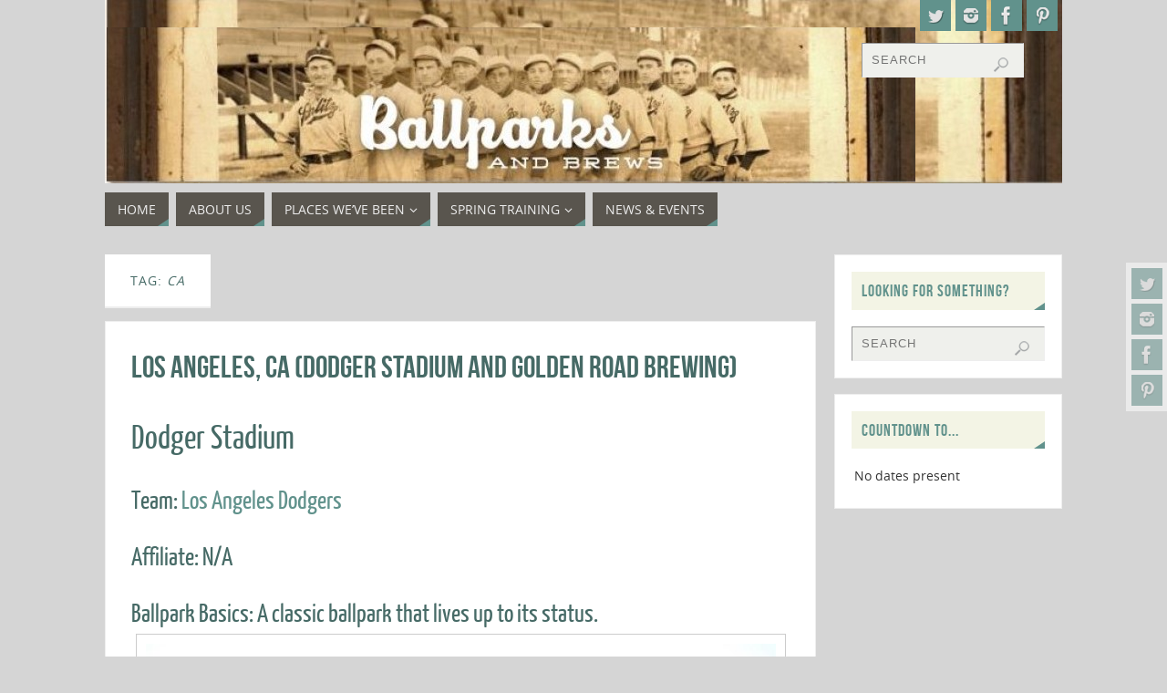

--- FILE ---
content_type: text/html; charset=UTF-8
request_url: https://ballparksandbrews.com/tag/ca/
body_size: 16806
content:
<!DOCTYPE html>
<html lang="en-US">
<head>
<meta name="viewport" content="width=device-width, user-scalable=yes, initial-scale=1.0, minimum-scale=1.0, maximum-scale=3.0">
<meta http-equiv="Content-Type" content="text/html; charset=UTF-8" />
<link rel="profile" href="http://gmpg.org/xfn/11" />
<link rel="pingback" href="https://ballparksandbrews.com/xmlrpc.php" />
<title>CA &#8211; Ballparks and Brews</title>
<meta name='robots' content='max-image-preview:large' />
<link rel='dns-prefetch' href='//secure.gravatar.com' />
<link rel='dns-prefetch' href='//www.googletagmanager.com' />
<link rel='dns-prefetch' href='//stats.wp.com' />
<link rel='dns-prefetch' href='//v0.wordpress.com' />
<link rel='dns-prefetch' href='//pagead2.googlesyndication.com' />
<link rel='preconnect' href='//c0.wp.com' />
<link rel="alternate" type="application/rss+xml" title="Ballparks and Brews &raquo; Feed" href="https://ballparksandbrews.com/feed/" />
<link rel="alternate" type="application/rss+xml" title="Ballparks and Brews &raquo; Comments Feed" href="https://ballparksandbrews.com/comments/feed/" />
<link rel="alternate" type="application/rss+xml" title="Ballparks and Brews &raquo; CA Tag Feed" href="https://ballparksandbrews.com/tag/ca/feed/" />
<style id='wp-img-auto-sizes-contain-inline-css' type='text/css'>
img:is([sizes=auto i],[sizes^="auto," i]){contain-intrinsic-size:3000px 1500px}
/*# sourceURL=wp-img-auto-sizes-contain-inline-css */
</style>
<style id='wp-emoji-styles-inline-css' type='text/css'>

	img.wp-smiley, img.emoji {
		display: inline !important;
		border: none !important;
		box-shadow: none !important;
		height: 1em !important;
		width: 1em !important;
		margin: 0 0.07em !important;
		vertical-align: -0.1em !important;
		background: none !important;
		padding: 0 !important;
	}
/*# sourceURL=wp-emoji-styles-inline-css */
</style>
<style id='wp-block-library-inline-css' type='text/css'>
:root{--wp-block-synced-color:#7a00df;--wp-block-synced-color--rgb:122,0,223;--wp-bound-block-color:var(--wp-block-synced-color);--wp-editor-canvas-background:#ddd;--wp-admin-theme-color:#007cba;--wp-admin-theme-color--rgb:0,124,186;--wp-admin-theme-color-darker-10:#006ba1;--wp-admin-theme-color-darker-10--rgb:0,107,160.5;--wp-admin-theme-color-darker-20:#005a87;--wp-admin-theme-color-darker-20--rgb:0,90,135;--wp-admin-border-width-focus:2px}@media (min-resolution:192dpi){:root{--wp-admin-border-width-focus:1.5px}}.wp-element-button{cursor:pointer}:root .has-very-light-gray-background-color{background-color:#eee}:root .has-very-dark-gray-background-color{background-color:#313131}:root .has-very-light-gray-color{color:#eee}:root .has-very-dark-gray-color{color:#313131}:root .has-vivid-green-cyan-to-vivid-cyan-blue-gradient-background{background:linear-gradient(135deg,#00d084,#0693e3)}:root .has-purple-crush-gradient-background{background:linear-gradient(135deg,#34e2e4,#4721fb 50%,#ab1dfe)}:root .has-hazy-dawn-gradient-background{background:linear-gradient(135deg,#faaca8,#dad0ec)}:root .has-subdued-olive-gradient-background{background:linear-gradient(135deg,#fafae1,#67a671)}:root .has-atomic-cream-gradient-background{background:linear-gradient(135deg,#fdd79a,#004a59)}:root .has-nightshade-gradient-background{background:linear-gradient(135deg,#330968,#31cdcf)}:root .has-midnight-gradient-background{background:linear-gradient(135deg,#020381,#2874fc)}:root{--wp--preset--font-size--normal:16px;--wp--preset--font-size--huge:42px}.has-regular-font-size{font-size:1em}.has-larger-font-size{font-size:2.625em}.has-normal-font-size{font-size:var(--wp--preset--font-size--normal)}.has-huge-font-size{font-size:var(--wp--preset--font-size--huge)}.has-text-align-center{text-align:center}.has-text-align-left{text-align:left}.has-text-align-right{text-align:right}.has-fit-text{white-space:nowrap!important}#end-resizable-editor-section{display:none}.aligncenter{clear:both}.items-justified-left{justify-content:flex-start}.items-justified-center{justify-content:center}.items-justified-right{justify-content:flex-end}.items-justified-space-between{justify-content:space-between}.screen-reader-text{border:0;clip-path:inset(50%);height:1px;margin:-1px;overflow:hidden;padding:0;position:absolute;width:1px;word-wrap:normal!important}.screen-reader-text:focus{background-color:#ddd;clip-path:none;color:#444;display:block;font-size:1em;height:auto;left:5px;line-height:normal;padding:15px 23px 14px;text-decoration:none;top:5px;width:auto;z-index:100000}html :where(.has-border-color){border-style:solid}html :where([style*=border-top-color]){border-top-style:solid}html :where([style*=border-right-color]){border-right-style:solid}html :where([style*=border-bottom-color]){border-bottom-style:solid}html :where([style*=border-left-color]){border-left-style:solid}html :where([style*=border-width]){border-style:solid}html :where([style*=border-top-width]){border-top-style:solid}html :where([style*=border-right-width]){border-right-style:solid}html :where([style*=border-bottom-width]){border-bottom-style:solid}html :where([style*=border-left-width]){border-left-style:solid}html :where(img[class*=wp-image-]){height:auto;max-width:100%}:where(figure){margin:0 0 1em}html :where(.is-position-sticky){--wp-admin--admin-bar--position-offset:var(--wp-admin--admin-bar--height,0px)}@media screen and (max-width:600px){html :where(.is-position-sticky){--wp-admin--admin-bar--position-offset:0px}}

/*# sourceURL=wp-block-library-inline-css */
</style><style id='global-styles-inline-css' type='text/css'>
:root{--wp--preset--aspect-ratio--square: 1;--wp--preset--aspect-ratio--4-3: 4/3;--wp--preset--aspect-ratio--3-4: 3/4;--wp--preset--aspect-ratio--3-2: 3/2;--wp--preset--aspect-ratio--2-3: 2/3;--wp--preset--aspect-ratio--16-9: 16/9;--wp--preset--aspect-ratio--9-16: 9/16;--wp--preset--color--black: #000000;--wp--preset--color--cyan-bluish-gray: #abb8c3;--wp--preset--color--white: #ffffff;--wp--preset--color--pale-pink: #f78da7;--wp--preset--color--vivid-red: #cf2e2e;--wp--preset--color--luminous-vivid-orange: #ff6900;--wp--preset--color--luminous-vivid-amber: #fcb900;--wp--preset--color--light-green-cyan: #7bdcb5;--wp--preset--color--vivid-green-cyan: #00d084;--wp--preset--color--pale-cyan-blue: #8ed1fc;--wp--preset--color--vivid-cyan-blue: #0693e3;--wp--preset--color--vivid-purple: #9b51e0;--wp--preset--gradient--vivid-cyan-blue-to-vivid-purple: linear-gradient(135deg,rgb(6,147,227) 0%,rgb(155,81,224) 100%);--wp--preset--gradient--light-green-cyan-to-vivid-green-cyan: linear-gradient(135deg,rgb(122,220,180) 0%,rgb(0,208,130) 100%);--wp--preset--gradient--luminous-vivid-amber-to-luminous-vivid-orange: linear-gradient(135deg,rgb(252,185,0) 0%,rgb(255,105,0) 100%);--wp--preset--gradient--luminous-vivid-orange-to-vivid-red: linear-gradient(135deg,rgb(255,105,0) 0%,rgb(207,46,46) 100%);--wp--preset--gradient--very-light-gray-to-cyan-bluish-gray: linear-gradient(135deg,rgb(238,238,238) 0%,rgb(169,184,195) 100%);--wp--preset--gradient--cool-to-warm-spectrum: linear-gradient(135deg,rgb(74,234,220) 0%,rgb(151,120,209) 20%,rgb(207,42,186) 40%,rgb(238,44,130) 60%,rgb(251,105,98) 80%,rgb(254,248,76) 100%);--wp--preset--gradient--blush-light-purple: linear-gradient(135deg,rgb(255,206,236) 0%,rgb(152,150,240) 100%);--wp--preset--gradient--blush-bordeaux: linear-gradient(135deg,rgb(254,205,165) 0%,rgb(254,45,45) 50%,rgb(107,0,62) 100%);--wp--preset--gradient--luminous-dusk: linear-gradient(135deg,rgb(255,203,112) 0%,rgb(199,81,192) 50%,rgb(65,88,208) 100%);--wp--preset--gradient--pale-ocean: linear-gradient(135deg,rgb(255,245,203) 0%,rgb(182,227,212) 50%,rgb(51,167,181) 100%);--wp--preset--gradient--electric-grass: linear-gradient(135deg,rgb(202,248,128) 0%,rgb(113,206,126) 100%);--wp--preset--gradient--midnight: linear-gradient(135deg,rgb(2,3,129) 0%,rgb(40,116,252) 100%);--wp--preset--font-size--small: 13px;--wp--preset--font-size--medium: 20px;--wp--preset--font-size--large: 36px;--wp--preset--font-size--x-large: 42px;--wp--preset--spacing--20: 0.44rem;--wp--preset--spacing--30: 0.67rem;--wp--preset--spacing--40: 1rem;--wp--preset--spacing--50: 1.5rem;--wp--preset--spacing--60: 2.25rem;--wp--preset--spacing--70: 3.38rem;--wp--preset--spacing--80: 5.06rem;--wp--preset--shadow--natural: 6px 6px 9px rgba(0, 0, 0, 0.2);--wp--preset--shadow--deep: 12px 12px 50px rgba(0, 0, 0, 0.4);--wp--preset--shadow--sharp: 6px 6px 0px rgba(0, 0, 0, 0.2);--wp--preset--shadow--outlined: 6px 6px 0px -3px rgb(255, 255, 255), 6px 6px rgb(0, 0, 0);--wp--preset--shadow--crisp: 6px 6px 0px rgb(0, 0, 0);}:where(.is-layout-flex){gap: 0.5em;}:where(.is-layout-grid){gap: 0.5em;}body .is-layout-flex{display: flex;}.is-layout-flex{flex-wrap: wrap;align-items: center;}.is-layout-flex > :is(*, div){margin: 0;}body .is-layout-grid{display: grid;}.is-layout-grid > :is(*, div){margin: 0;}:where(.wp-block-columns.is-layout-flex){gap: 2em;}:where(.wp-block-columns.is-layout-grid){gap: 2em;}:where(.wp-block-post-template.is-layout-flex){gap: 1.25em;}:where(.wp-block-post-template.is-layout-grid){gap: 1.25em;}.has-black-color{color: var(--wp--preset--color--black) !important;}.has-cyan-bluish-gray-color{color: var(--wp--preset--color--cyan-bluish-gray) !important;}.has-white-color{color: var(--wp--preset--color--white) !important;}.has-pale-pink-color{color: var(--wp--preset--color--pale-pink) !important;}.has-vivid-red-color{color: var(--wp--preset--color--vivid-red) !important;}.has-luminous-vivid-orange-color{color: var(--wp--preset--color--luminous-vivid-orange) !important;}.has-luminous-vivid-amber-color{color: var(--wp--preset--color--luminous-vivid-amber) !important;}.has-light-green-cyan-color{color: var(--wp--preset--color--light-green-cyan) !important;}.has-vivid-green-cyan-color{color: var(--wp--preset--color--vivid-green-cyan) !important;}.has-pale-cyan-blue-color{color: var(--wp--preset--color--pale-cyan-blue) !important;}.has-vivid-cyan-blue-color{color: var(--wp--preset--color--vivid-cyan-blue) !important;}.has-vivid-purple-color{color: var(--wp--preset--color--vivid-purple) !important;}.has-black-background-color{background-color: var(--wp--preset--color--black) !important;}.has-cyan-bluish-gray-background-color{background-color: var(--wp--preset--color--cyan-bluish-gray) !important;}.has-white-background-color{background-color: var(--wp--preset--color--white) !important;}.has-pale-pink-background-color{background-color: var(--wp--preset--color--pale-pink) !important;}.has-vivid-red-background-color{background-color: var(--wp--preset--color--vivid-red) !important;}.has-luminous-vivid-orange-background-color{background-color: var(--wp--preset--color--luminous-vivid-orange) !important;}.has-luminous-vivid-amber-background-color{background-color: var(--wp--preset--color--luminous-vivid-amber) !important;}.has-light-green-cyan-background-color{background-color: var(--wp--preset--color--light-green-cyan) !important;}.has-vivid-green-cyan-background-color{background-color: var(--wp--preset--color--vivid-green-cyan) !important;}.has-pale-cyan-blue-background-color{background-color: var(--wp--preset--color--pale-cyan-blue) !important;}.has-vivid-cyan-blue-background-color{background-color: var(--wp--preset--color--vivid-cyan-blue) !important;}.has-vivid-purple-background-color{background-color: var(--wp--preset--color--vivid-purple) !important;}.has-black-border-color{border-color: var(--wp--preset--color--black) !important;}.has-cyan-bluish-gray-border-color{border-color: var(--wp--preset--color--cyan-bluish-gray) !important;}.has-white-border-color{border-color: var(--wp--preset--color--white) !important;}.has-pale-pink-border-color{border-color: var(--wp--preset--color--pale-pink) !important;}.has-vivid-red-border-color{border-color: var(--wp--preset--color--vivid-red) !important;}.has-luminous-vivid-orange-border-color{border-color: var(--wp--preset--color--luminous-vivid-orange) !important;}.has-luminous-vivid-amber-border-color{border-color: var(--wp--preset--color--luminous-vivid-amber) !important;}.has-light-green-cyan-border-color{border-color: var(--wp--preset--color--light-green-cyan) !important;}.has-vivid-green-cyan-border-color{border-color: var(--wp--preset--color--vivid-green-cyan) !important;}.has-pale-cyan-blue-border-color{border-color: var(--wp--preset--color--pale-cyan-blue) !important;}.has-vivid-cyan-blue-border-color{border-color: var(--wp--preset--color--vivid-cyan-blue) !important;}.has-vivid-purple-border-color{border-color: var(--wp--preset--color--vivid-purple) !important;}.has-vivid-cyan-blue-to-vivid-purple-gradient-background{background: var(--wp--preset--gradient--vivid-cyan-blue-to-vivid-purple) !important;}.has-light-green-cyan-to-vivid-green-cyan-gradient-background{background: var(--wp--preset--gradient--light-green-cyan-to-vivid-green-cyan) !important;}.has-luminous-vivid-amber-to-luminous-vivid-orange-gradient-background{background: var(--wp--preset--gradient--luminous-vivid-amber-to-luminous-vivid-orange) !important;}.has-luminous-vivid-orange-to-vivid-red-gradient-background{background: var(--wp--preset--gradient--luminous-vivid-orange-to-vivid-red) !important;}.has-very-light-gray-to-cyan-bluish-gray-gradient-background{background: var(--wp--preset--gradient--very-light-gray-to-cyan-bluish-gray) !important;}.has-cool-to-warm-spectrum-gradient-background{background: var(--wp--preset--gradient--cool-to-warm-spectrum) !important;}.has-blush-light-purple-gradient-background{background: var(--wp--preset--gradient--blush-light-purple) !important;}.has-blush-bordeaux-gradient-background{background: var(--wp--preset--gradient--blush-bordeaux) !important;}.has-luminous-dusk-gradient-background{background: var(--wp--preset--gradient--luminous-dusk) !important;}.has-pale-ocean-gradient-background{background: var(--wp--preset--gradient--pale-ocean) !important;}.has-electric-grass-gradient-background{background: var(--wp--preset--gradient--electric-grass) !important;}.has-midnight-gradient-background{background: var(--wp--preset--gradient--midnight) !important;}.has-small-font-size{font-size: var(--wp--preset--font-size--small) !important;}.has-medium-font-size{font-size: var(--wp--preset--font-size--medium) !important;}.has-large-font-size{font-size: var(--wp--preset--font-size--large) !important;}.has-x-large-font-size{font-size: var(--wp--preset--font-size--x-large) !important;}
/*# sourceURL=global-styles-inline-css */
</style>

<style id='classic-theme-styles-inline-css' type='text/css'>
/*! This file is auto-generated */
.wp-block-button__link{color:#fff;background-color:#32373c;border-radius:9999px;box-shadow:none;text-decoration:none;padding:calc(.667em + 2px) calc(1.333em + 2px);font-size:1.125em}.wp-block-file__button{background:#32373c;color:#fff;text-decoration:none}
/*# sourceURL=/wp-includes/css/classic-themes.min.css */
</style>
<link rel='stylesheet' id='parabola-fonts-css' href='https://ballparksandbrews.com/wp-content/themes/parabola/fonts/fontfaces.css?ver=2.4.2' type='text/css' media='all' />
<link rel='stylesheet' id='parabola-style-css' href='https://ballparksandbrews.com/wp-content/themes/parabola/style.css?ver=2.4.2' type='text/css' media='all' />
<style id='parabola-style-inline-css' type='text/css'>
#header, #main, .topmenu, #colophon, #footer2-inner { max-width: 1050px; } #container.one-column { } #container.two-columns-right #secondary { width:250px; float:right; } #container.two-columns-right #content { width:780px; float:left; } /*fallback*/ #container.two-columns-right #content { width:calc(100% - 270px); float:left; } #container.two-columns-left #primary { width:250px; float:left; } #container.two-columns-left #content { width:780px; float:right; } /*fallback*/ #container.two-columns-left #content { width:-moz-calc(100% - 270px); float:right; width:-webkit-calc(100% - 270px); width:calc(100% - 270px); } #container.three-columns-right .sidey { width:125px; float:left; } #container.three-columns-right #primary { margin-left:20px; margin-right:20px; } #container.three-columns-right #content { width:760px; float:left; } /*fallback*/ #container.three-columns-right #content { width:-moz-calc(100% - 290px); float:left; width:-webkit-calc(100% - 290px); width:calc(100% - 290px);} #container.three-columns-left .sidey { width:125px; float:left; } #container.three-columns-left #secondary {margin-left:20px; margin-right:20px; } #container.three-columns-left #content { width:760px; float:right;} /*fallback*/ #container.three-columns-left #content { width:-moz-calc(100% - 290px); float:right; width:-webkit-calc(100% - 290px); width:calc(100% - 290px); } #container.three-columns-sided .sidey { width:125px; float:left; } #container.three-columns-sided #secondary { float:right; } #container.three-columns-sided #content { width:760px; float:right; /*fallback*/ width:-moz-calc(100% - 290px); float:right; width:-webkit-calc(100% - 290px); float:right; width:calc(100% - 290px); float:right; margin: 0 145px 0 -1050px; } body { font-family: "Open Sans"; } #content h1.entry-title a, #content h2.entry-title a, #content h1.entry-title , #content h2.entry-title, #frontpage .nivo-caption h3, .column-header-image, .column-header-noimage, .columnmore { font-family: "Bebas Neue"; } .widget-title, .widget-title a { line-height: normal; font-family: "Bebas Neue"; } .entry-content h1, .entry-content h2, .entry-content h3, .entry-content h4, .entry-content h5, .entry-content h6, h3#comments-title, #comments #reply-title { font-family: "Yanone Kaffeesatz Regular"; } #site-title span a { font-family: "Oswald Stencil"; } #access ul li a, #access ul li a span { font-family: "Open Sans"; } body { color: #333333; background-color: #e4e6e0 } a { color: #61928C; } a:hover { color: #59554E; } #header-full { background-color: ; } #site-title span a { color:#59554E; } #site-description { color:#444444; } .socials a { background-color: #61928C; } .socials .socials-hover { background-color: #59554E; } .breadcrumbs:before { border-color: transparent transparent transparent #333333; } #access a, #nav-toggle span { color: #EEEEEE; background-color: #59554E; } @media (max-width: 650px) { #access, #nav-toggle { background-color: #59554E; } } #access a:hover { color: #CCDDDB; background-color: #59554E; } #access > .menu > ul > li > a:after, #access > .menu > ul ul:after { border-color: transparent transparent #61928C transparent; } #access ul li:hover a:after { border-bottom-color:#59554E;} #access ul li.current_page_item > a, #access ul li.current-menu-item > a, /*#access ul li.current_page_parent > a, #access ul li.current-menu-parent > a,*/ #access ul li.current_page_ancestor > a, #access ul li.current-menu-ancestor > a { color: #FFFFFF; background-color: #59554E; } #access ul li.current_page_item > a:hover, #access ul li.current-menu-item > a:hover, /*#access ul li.current_page_parent > a:hover, #access ul li.current-menu-parent > a:hover,*/ #access ul li.current_page_ancestor > a:hover, #access ul li.current-menu-ancestor > a:hover { color: #CCDDDB; } #access ul ul { box-shadow: 3px 3px 0 rgba(89,85,78,0.3); } .topmenu ul li a { color: #666666; } .topmenu ul li a:after { border-color: #61928C transparent transparent transparent; } .topmenu ul li a:hover:after {border-top-color:#59554E} .topmenu ul li a:hover { color: #666666; background-color: ; } div.post, div.page, div.hentry, div.product, div[class^='post-'], #comments, .comments, .column-text, .column-image, #srights, #slefts, #front-text3, #front-text4, .page-title, .page-header, article.post, article.page, article.hentry, .contentsearch, #author-info, #nav-below, .yoyo > li, .woocommerce #mainwoo { background-color: #FFFFFF; } div.post, div.page, div.hentry, .sidey .widget-container, #comments, .commentlist .comment-body, article.post, article.page, article.hentry, #nav-below, .page-header, .yoyo > li, #front-text3, #front-text4 { border-color: #EEEEEE; } #author-info, #entry-author-info { border-color: #EFF0EC; } #entry-author-info #author-avatar, #author-info #author-avatar { border-color: #EEEEEE; } article.sticky:hover { border-color: rgba(89,85,78,.6); } .sidey .widget-container { color: #333333; background-color: #FFFFFF; } .sidey .widget-title { color: #61928C; background-color: #F3F4E5; } .sidey .widget-title:after { border-color: transparent transparent #61928C; } .sidey .widget-container a { color: ; } .sidey .widget-container a:hover { color: ; } .entry-content h1, .entry-content h2, .entry-content h3, .entry-content h4, .entry-content h5, .entry-content h6 { color: #466A66; } .entry-title, .entry-title a, .page-title { color: #466A66; } .entry-title a:hover { color: #61928C; } #content h3.entry-format { color: #EEEEEE; background-color: #59554E; border-color: #59554E; } #content h3.entry-format { color: #EEEEEE; background-color: #59554E; border-color: #59554E; } .comments-link { background-color: #EFF0EC; } .comments-link:before { border-color: #EFF0EC transparent transparent; } #footer { color: #EEEEEE; background-color: ; } #footer2 { color: #EEEEEE; background-color: #59554E; border-color:rgba(255,255,255,.1); } #footer a { color: #F3F4E5; } #footer a:hover { color: #9BBDB9; } #footer2 a { color: #F3F4E5; } #footer2 a:hover { color: #9BBDB9; } #footer .widget-container { color: #fff; background-color: #59554E; } #footer .widget-title { color: #59554E; background-color: #F3F4E5; } #footer .widget-title:after { border-color: transparent transparent #61928C; } .footermenu ul li a:after { border-color: transparent transparent #61928C transparent; } a.continue-reading-link { color:#EEEEEE !important; background:#59554E; border-color:#EEEEEE; } a.continue-reading-link:hover { background-color:#61928C; } .button, #respond .form-submit input#submit { background-color: #EFF0EC; border-color: #EEEEEE; } .button:hover, #respond .form-submit input#submit:hover { border-color: #999; } .entry-content tr th, .entry-content thead th { color: #FFFFFF; background-color: #466A66; } .entry-content fieldset, .entry-content tr td { border-color: #999; } hr { background-color: #999; } input[type="text"], input[type="password"], input[type="email"], textarea, select, input[type="color"],input[type="date"],input[type="datetime"],input[type="datetime-local"],input[type="month"],input[type="number"],input[type="range"], input[type="search"],input[type="tel"],input[type="time"],input[type="url"],input[type="week"] { background-color: #EFF0EC; border-color: #999 #EEEEEE #EEEEEE #999; color: #333333; } input[type="submit"], input[type="reset"] { color: #333333; background-color: #EFF0EC; border-color: #EEEEEE;} input[type="text"]:hover, input[type="password"]:hover, input[type="email"]:hover, textarea:hover, input[type="color"]:hover, input[type="date"]:hover, input[type="datetime"]:hover, input[type="datetime-local"]:hover, input[type="month"]:hover, input[type="number"]:hover, input[type="range"]:hover, input[type="search"]:hover, input[type="tel"]:hover, input[type="time"]:hover, input[type="url"]:hover, input[type="week"]:hover { background-color: rgb(239,240,236); background-color: rgba(239,240,236,0.4); } .entry-content code { border-color: #999; background-color: #EFF0EC; } .entry-content pre { background-color: #EFF0EC; } .entry-content blockquote { border-color: #61928C; background-color: #EFF0EC; } abbr, acronym { border-color: #333333; } span.edit-link { color: #333333; background-color: #EEEEEE; border-color: #EFF0EC; } .meta-border .entry-meta span, .meta-border .entry-utility span.bl_posted { border-color: #EFF0EC; } .meta-accented .entry-meta span, .meta-accented .entry-utility span.bl_posted { background-color: #EEEEEE; border-color: #EFF0EC; } .comment-meta a { color: #466A66; } .comment-author { background-color: #EFF0EC; } .comment-details:after { border-color: transparent transparent transparent #EFF0EC; } .comment:hover > div > .comment-author { background-color: #EEEEEE; } .comment:hover > div > .comment-author .comment-details:after { border-color: transparent transparent transparent #EEEEEE; } #respond .form-allowed-tags { color: #466A66; } .comment .reply a { border-color: #EEEEEE; color: #333333;} .comment .reply a:hover { background-color: #EEEEEE } .nav-next a:hover, .nav-previous a:hover {background: #EFF0EC} .pagination .current { font-weight: bold; } .pagination span, .pagination a { background-color: #FFFFFF; } .pagination a:hover { background-color: #59554E;color:#61928C} .page-link em {background-color: #59554E; color:#61928C;} .page-link a em {color:#59554E;} .page-link a:hover em {background-color:#59554E;} #searchform input[type="text"] {color:#466A66;} #toTop {border-color:transparent transparent #59554E;} #toTop:after {border-color:transparent transparent #FFFFFF;} #toTop:hover:after {border-bottom-color:#61928C;} .caption-accented .wp-caption { background-color:rgb(97,146,140); background-color:rgba(97,146,140,0.8); color:#FFFFFF} .meta-themed .entry-meta span { color: #466A66; background-color: #EFF0EC; border-color: #EEEEEE; } .meta-themed .entry-meta span:hover { background-color: #EEEEEE; } .meta-themed .entry-meta span a:hover { color: #333333; } .entry-content, .entry-summary, #front-text3, #front-text4 { text-align:Left ; } html { font-size:14px; line-height:1.7em; } #content h1.entry-title, #content h2.entry-title { font-size:34px ;} .widget-title, .widget-title a { font-size:18px ;} .entry-content h1 { font-size: 2.676em; } #frontpage h1 { font-size: 2.076em; } .entry-content h2 { font-size: 2.352em; } #frontpage h2 { font-size: 1.752em; } .entry-content h3 { font-size: 2.028em; } #frontpage h3 { font-size: 1.428em; } .entry-content h4 { font-size: 1.704em; } #frontpage h4 { font-size: 1.104em; } .entry-content h5 { font-size: 1.38em; } #frontpage h5 { font-size: 0.78em; } .entry-content h6 { font-size: 1.056em; } #frontpage h6 { font-size: 0.456em; } #site-title span a { font-size:38px ;} #access ul li a { font-size:14px ;} #access ul ul ul a {font-size:12px;} .nocomments, .nocomments2 {display:none;} #header-container > div:first-child { margin:30px 0 0 0px;} article.post .comments-link { display:none; } .entry-meta .author { display:none; } .entry-content p, .entry-content ul, .entry-content ol, .entry-content dd, .entry-content pre, .entry-content hr, .commentlist p { margin-bottom: 1.0em; } #header-widget-area { width: 25%; } #branding { height:201px; } @media (max-width: 800px) { #content h1.entry-title, #content h2.entry-title { font-size:32.3px ; } #site-title span a { font-size:34.2px;} } @media (max-width: 650px) { #content h1.entry-title, #content h2.entry-title {font-size:30.6px ;} #site-title span a { font-size:30.4px;} } @media (max-width: 480px) { #site-title span a { font-size:22.8px;} } 
/*# sourceURL=parabola-style-inline-css */
</style>
<link rel='stylesheet' id='parabola-mobile-css' href='https://ballparksandbrews.com/wp-content/themes/parabola/styles/style-mobile.css?ver=2.4.2' type='text/css' media='all' />
<link rel='stylesheet' id='cryout-serious-slider-style-css' href='https://ballparksandbrews.com/wp-content/plugins/cryout-serious-slider/resources/style.css?ver=1.2.7' type='text/css' media='all' />
<script type="text/javascript" src="https://c0.wp.com/c/6.9/wp-includes/js/jquery/jquery.min.js" id="jquery-core-js"></script>
<script type="text/javascript" src="https://c0.wp.com/c/6.9/wp-includes/js/jquery/jquery-migrate.min.js" id="jquery-migrate-js"></script>
<script type="text/javascript" src="https://ballparksandbrews.com/wp-content/plugins/jquery-drop-down-menu-plugin/js/noConflict.js?ver=6.9" id="down-menu-plugin-js"></script>
<script type="text/javascript" id="parabola-frontend-js-extra">
/* <![CDATA[ */
var parabola_settings = {"masonry":"0","magazine":"0","mobile":"1","fitvids":"1"};
//# sourceURL=parabola-frontend-js-extra
/* ]]> */
</script>
<script type="text/javascript" src="https://ballparksandbrews.com/wp-content/themes/parabola/js/frontend.js?ver=2.4.2" id="parabola-frontend-js"></script>
<script type="text/javascript" src="https://ballparksandbrews.com/wp-content/plugins/cryout-serious-slider/resources/jquery.mobile.custom.min.js?ver=1.2.7" id="cryout-serious-slider-jquerymobile-js"></script>
<script type="text/javascript" src="https://ballparksandbrews.com/wp-content/plugins/cryout-serious-slider/resources/slider.js?ver=1.2.7" id="cryout-serious-slider-script-js"></script>

<!-- Google tag (gtag.js) snippet added by Site Kit -->
<!-- Google Analytics snippet added by Site Kit -->
<script type="text/javascript" src="https://www.googletagmanager.com/gtag/js?id=GT-K8F8NZC" id="google_gtagjs-js" async></script>
<script type="text/javascript" id="google_gtagjs-js-after">
/* <![CDATA[ */
window.dataLayer = window.dataLayer || [];function gtag(){dataLayer.push(arguments);}
gtag("set","linker",{"domains":["ballparksandbrews.com"]});
gtag("js", new Date());
gtag("set", "developer_id.dZTNiMT", true);
gtag("config", "GT-K8F8NZC");
//# sourceURL=google_gtagjs-js-after
/* ]]> */
</script>
<script type="text/javascript" src="https://ballparksandbrews.com/wp-content/plugins/countdown-timer/js/webtoolkit.sprintf.js?ver=3.0.7" id="webkit_sprintf-js"></script>
<link rel="https://api.w.org/" href="https://ballparksandbrews.com/wp-json/" /><link rel="alternate" title="JSON" type="application/json" href="https://ballparksandbrews.com/wp-json/wp/v2/tags/178" /><link rel="EditURI" type="application/rsd+xml" title="RSD" href="https://ballparksandbrews.com/xmlrpc.php?rsd" />
<meta name="generator" content="WordPress 6.9" />
<meta name="generator" content="Site Kit by Google 1.170.0" />
<script type="text/javascript">noCon(document).ready(function(){noCon("#jquery-dropmenu ul").css({display:"none"});noCon("#jquery-dropmenu li:has(ul)").addClass("parent");noCon("#jquery-dropmenu li > ul > a > span").text("");noCon("#jquery-dropmenu li").hover(function(){
noCon(this).find("ul:first").stop(true,true).fadeIn("");
},
function(){
noCon(this).find("ul:first").stop(true,true).fadeOut("");
});});</script>

<link rel="stylesheet" href="https://ballparksandbrews.com/wp-content/plugins/jquery-drop-down-menu-plugin/css/font-awesome.min.css" type="text/css" />
<link rel="stylesheet" href="https://ballparksandbrews.com/wp-content/plugins/jquery-drop-down-menu-plugin/themes/blue-style.css" type="text/css" /><script type="text/javascript">//<![CDATA[
  function external_links_in_new_windows_loop() {
    if (!document.links) {
      document.links = document.getElementsByTagName('a');
    }
    var change_link = false;
    var force = '';
    var ignore = '';

    for (var t=0; t<document.links.length; t++) {
      var all_links = document.links[t];
      change_link = false;
      
      if(document.links[t].hasAttribute('onClick') == false) {
        // forced if the address starts with http (or also https), but does not link to the current domain
        if(all_links.href.search(/^http/) != -1 && all_links.href.search('ballparksandbrews.com') == -1 && all_links.href.search(/^#/) == -1) {
          // console.log('Changed ' + all_links.href);
          change_link = true;
        }
          
        if(force != '' && all_links.href.search(force) != -1) {
          // forced
          // console.log('force ' + all_links.href);
          change_link = true;
        }
        
        if(ignore != '' && all_links.href.search(ignore) != -1) {
          // console.log('ignore ' + all_links.href);
          // ignored
          change_link = false;
        }

        if(change_link == true) {
          // console.log('Changed ' + all_links.href);
          document.links[t].setAttribute('onClick', 'javascript:window.open(\'' + all_links.href.replace(/'/g, '') + '\', \'_blank\', \'noopener\'); return false;');
          document.links[t].removeAttribute('target');
        }
      }
    }
  }
  
  // Load
  function external_links_in_new_windows_load(func)
  {  
    var oldonload = window.onload;
    if (typeof window.onload != 'function'){
      window.onload = func;
    } else {
      window.onload = function(){
        oldonload();
        func();
      }
    }
  }

  external_links_in_new_windows_load(external_links_in_new_windows_loop);
  //]]></script>

	<style>img#wpstats{display:none}</style>
		
<!-- Google AdSense meta tags added by Site Kit -->
<meta name="google-adsense-platform-account" content="ca-host-pub-2644536267352236">
<meta name="google-adsense-platform-domain" content="sitekit.withgoogle.com">
<!-- End Google AdSense meta tags added by Site Kit -->
<style type="text/css" id="custom-background-css">
body.custom-background { background-color: #d5d5d5; }
</style>
	
<!-- Google AdSense snippet added by Site Kit -->
<script type="text/javascript" async="async" src="https://pagead2.googlesyndication.com/pagead/js/adsbygoogle.js?client=ca-pub-3972875185433296&amp;host=ca-host-pub-2644536267352236" crossorigin="anonymous"></script>

<!-- End Google AdSense snippet added by Site Kit -->

<!-- Jetpack Open Graph Tags -->
<meta property="og:type" content="website" />
<meta property="og:title" content="CA &#8211; Ballparks and Brews" />
<meta property="og:url" content="https://ballparksandbrews.com/tag/ca/" />
<meta property="og:site_name" content="Ballparks and Brews" />
<meta property="og:image" content="https://s0.wp.com/i/blank.jpg" />
<meta property="og:image:width" content="200" />
<meta property="og:image:height" content="200" />
<meta property="og:image:alt" content="" />
<meta property="og:locale" content="en_US" />

<!-- End Jetpack Open Graph Tags -->
<!--[if lt IE 9]>
<script>
document.createElement('header');
document.createElement('nav');
document.createElement('section');
document.createElement('article');
document.createElement('aside');
document.createElement('footer');
</script>
<![endif]-->
</head>
<body class="archive tag tag-ca tag-178 custom-background wp-theme-parabola parabola-image-one caption-light meta-light parabola_triagles parabola-menu-left">

<div id="toTop"> </div>
<div id="wrapper" class="hfeed">

<div class="socials" id="srights">
			<a  target="_blank"  rel="nofollow" href="https://twitter.com/ballparksnbrews"
			class="socialicons social-Twitter" title="Twitter">
				<img alt="Twitter" src="https://ballparksandbrews.com/wp-content/themes/parabola/images/socials/Twitter.png" />
			</a>
			<a  target="_blank"  rel="nofollow" href="http://instagram.com/ballparksandbrews"
			class="socialicons social-Instagram" title="Instagram">
				<img alt="Instagram" src="https://ballparksandbrews.com/wp-content/themes/parabola/images/socials/Instagram.png" />
			</a>
			<a  target="_blank"  rel="nofollow" href="https://www.facebook.com/ballparksandbrews"
			class="socialicons social-Facebook" title="Facebook">
				<img alt="Facebook" src="https://ballparksandbrews.com/wp-content/themes/parabola/images/socials/Facebook.png" />
			</a>
			<a  target="_blank"  rel="nofollow" href="http://Pinterest.com/ballparksnbrews"
			class="socialicons social-Pinterest" title="Pinterest">
				<img alt="Pinterest" src="https://ballparksandbrews.com/wp-content/themes/parabola/images/socials/Pinterest.png" />
			</a></div>
<div id="header-full">

<header id="header">


		<div id="masthead">

			<div id="branding" role="banner" >

				<img id="bg_image" alt="Ballparks and Brews" title="Ballparks and Brews" src="https://ballparksandbrews.com/wp-content/uploads/2014/03/cropped-cropped-mastBPtoResize-e1456423038770.jpg"  /><div id="header-container">
<div><a id="logo" href="https://ballparksandbrews.com/" ><img title="Ballparks and Brews" alt="Ballparks and Brews" src="https://ballparksandbrews.com/wp-content/uploads/2014/03/cropped-mastBPtoResize-e1456423038770.jpg" /></a></div><div class="socials" id="sheader">
			<a  target="_blank"  rel="nofollow" href="https://twitter.com/ballparksnbrews"
			class="socialicons social-Twitter" title="Twitter">
				<img alt="Twitter" src="https://ballparksandbrews.com/wp-content/themes/parabola/images/socials/Twitter.png" />
			</a>
			<a  target="_blank"  rel="nofollow" href="http://instagram.com/ballparksandbrews"
			class="socialicons social-Instagram" title="Instagram">
				<img alt="Instagram" src="https://ballparksandbrews.com/wp-content/themes/parabola/images/socials/Instagram.png" />
			</a>
			<a  target="_blank"  rel="nofollow" href="https://www.facebook.com/ballparksandbrews"
			class="socialicons social-Facebook" title="Facebook">
				<img alt="Facebook" src="https://ballparksandbrews.com/wp-content/themes/parabola/images/socials/Facebook.png" />
			</a>
			<a  target="_blank"  rel="nofollow" href="http://Pinterest.com/ballparksnbrews"
			class="socialicons social-Pinterest" title="Pinterest">
				<img alt="Pinterest" src="https://ballparksandbrews.com/wp-content/themes/parabola/images/socials/Pinterest.png" />
			</a></div></div>						<div id="header-widget-area">
			<ul class="yoyo">
				<li id="search-5" class="widget-container widget_search">
<form role="search" method="get" class="searchform" action="https://ballparksandbrews.com/">
	<label>
		<span class="screen-reader-text">Search for:</span>
		<input type="search" class="s" placeholder="SEARCH" value="" name="s" />
	</label>
	<button type="submit" class="searchsubmit"><span class="screen-reader-text">Search</span></button>
</form>
</li>			</ul>
		</div>
					<div style="clear:both;"></div>

			</div><!-- #branding -->
			<a id="nav-toggle"><span>&nbsp;</span></a>
			
			<nav id="access" class="jssafe" role="navigation">

					<div class="skip-link screen-reader-text"><a href="#content" title="Skip to content">Skip to content</a></div>
	<div class="menu"><ul id="prime_nav" class="menu"><li id="menu-item-947" class="menu-item menu-item-type-custom menu-item-object-custom menu-item-home menu-item-947"><a href="https://ballparksandbrews.com/"><span>Home</span></a></li>
<li id="menu-item-948" class="menu-item menu-item-type-post_type menu-item-object-page menu-item-948"><a href="https://ballparksandbrews.com/about-us/"><span>About Us</span></a></li>
<li id="menu-item-949" class="menu-item menu-item-type-post_type menu-item-object-page menu-item-has-children menu-item-949"><a href="https://ballparksandbrews.com/places-weve-been/"><span>Places We&#8217;ve Been</span></a>
<ul class="sub-menu">
	<li id="menu-item-955" class="menu-item menu-item-type-post_type menu-item-object-page menu-item-955"><a href="https://ballparksandbrews.com/places-weve-been/the-mid-atlantic/"><span>The Mid-Atlantic</span></a></li>
	<li id="menu-item-951" class="menu-item menu-item-type-post_type menu-item-object-page menu-item-951"><a href="https://ballparksandbrews.com/places-weve-been/the-midwest/"><span>The Midwest</span></a></li>
	<li id="menu-item-954" class="menu-item menu-item-type-post_type menu-item-object-page menu-item-954"><a href="https://ballparksandbrews.com/places-weve-been/the-northeast/"><span>The Northeast</span></a></li>
	<li id="menu-item-952" class="menu-item menu-item-type-post_type menu-item-object-page menu-item-952"><a href="https://ballparksandbrews.com/places-weve-been/the-south/"><span>The Southeast</span></a></li>
	<li id="menu-item-1041" class="menu-item menu-item-type-post_type menu-item-object-page menu-item-1041"><a href="https://ballparksandbrews.com/places-weve-been/the-deep-south/"><span>The Deep South</span></a></li>
	<li id="menu-item-953" class="menu-item menu-item-type-post_type menu-item-object-page menu-item-953"><a href="https://ballparksandbrews.com/places-weve-been/west-and-southwest/"><span>West and Southwest</span></a></li>
	<li id="menu-item-950" class="menu-item menu-item-type-post_type menu-item-object-page menu-item-950"><a href="https://ballparksandbrews.com/places-weve-been/canada/"><span>Canada</span></a></li>
</ul>
</li>
<li id="menu-item-946" class="menu-item menu-item-type-post_type menu-item-object-page menu-item-has-children menu-item-946"><a href="https://ballparksandbrews.com/spring-training/"><span>Spring Training</span></a>
<ul class="sub-menu">
	<li id="menu-item-956" class="menu-item menu-item-type-post_type menu-item-object-page menu-item-956"><a href="https://ballparksandbrews.com/spring-training/grapefruit-league-pairings/"><span>Grapefruit League Pairings</span></a></li>
	<li id="menu-item-957" class="menu-item menu-item-type-post_type menu-item-object-page menu-item-957"><a href="https://ballparksandbrews.com/spring-training/cactus-league-pairings/"><span>Cactus League Pairings</span></a></li>
</ul>
</li>
<li id="menu-item-1069" class="menu-item menu-item-type-post_type menu-item-object-page menu-item-1069"><a href="https://ballparksandbrews.com/news-network/"><span>News &#038; Events</span></a></li>
</ul></div>
			</nav><!-- #access -->

		</div><!-- #masthead -->

	<div style="clear:both;height:1px;width:1px;"> </div>

</header><!-- #header -->
</div><!-- #header-full -->
<div id="main">
	<div  id="forbottom" >
		
		<div style="clear:both;"> </div>

		
		<section id="container" class="two-columns-right">
	
			<div id="content" role="main">
						
			
				<header class="page-header">
					<h1 class="page-title">Tag: <span>CA</span></h1>									</header>
				
				<div class="content-masonry">
								
					
	<article id="post-786" class="post-786 page type-page status-publish hentry category-california category-los-angeles tag-ca tag-dodgers tag-golden-road tag-la tag-los-angeles tag-mlb">
						<header class="entry-header">			
			<h2 class="entry-title">
				<a href="https://ballparksandbrews.com/places-weve-been/west-and-southwest/los-angeles-ca-dodger-stadium-and-golden-road-brewing/" title="Permalink to Los Angeles, CA (Dodger Stadium and Golden Road Brewing)" rel="bookmark">Los Angeles, CA (Dodger Stadium and Golden Road Brewing)</a>
			</h2>
			
		
		</header><!-- .entry-header -->
			  
						
												<div class="entry-content">
						<h1><span style="font-weight: 400;">Dodger Stadium</span></h1>
<h3><span style="font-weight: 400;">Team: <a href="http://losangeles.dodgers.mlb.com/index.jsp?c_id=la">Los Angeles Dodgers</a></span></h3>
<h3><span style="font-weight: 400;">Affiliate: N/A</span></h3>
<h3><span style="font-weight: 400;">Ballpark Basics: A classic ballpark that lives up to its status. </span><a href="https://ballparksandbrews.com/wp-content/uploads/2017/02/Dodger-Stadium-Home-Plate.jpg"><img fetchpriority="high" decoding="async" class="aligncenter wp-image-1115" src="https://ballparksandbrews.com/wp-content/uploads/2017/02/Dodger-Stadium-Home-Plate-1024x768.jpg" alt="" width="713" height="535" srcset="https://ballparksandbrews.com/wp-content/uploads/2017/02/Dodger-Stadium-Home-Plate.jpg 1024w, https://ballparksandbrews.com/wp-content/uploads/2017/02/Dodger-Stadium-Home-Plate-300x225.jpg 300w, https://ballparksandbrews.com/wp-content/uploads/2017/02/Dodger-Stadium-Home-Plate-768x576.jpg 768w, https://ballparksandbrews.com/wp-content/uploads/2017/02/Dodger-Stadium-Home-Plate-200x150.jpg 200w, https://ballparksandbrews.com/wp-content/uploads/2017/02/Dodger-Stadium-Home-Plate-150x113.jpg 150w" sizes="(max-width: 713px) 100vw, 713px" /></a></h3>
<p>&nbsp;</p>
<p>First things first: The traffic getting in and out of the ballpark is as bad as you’ve heard. &nbsp;We gave ourselves two hours to get to the stadium for a 40 mile drive. The first 35 miles went smoothly and we thought that we would be there in plenty of time for first pitch. &nbsp;However the last 5 miles took almost twice as long as the first 35 and we ended up having to rush to our seats. &nbsp;</p>
<p><a href="https://ballparksandbrews.com/wp-content/uploads/2025/03/100_7939.jpg"><img decoding="async" class="aligncenter wp-image-2097 " src="https://ballparksandbrews.com/wp-content/uploads/2025/03/100_7939-e1743088404979-1024x647.jpg" alt="Silver entrance gates to the top deck of Dodger Stadium. While letters across the top spell Dodgers." width="752" height="475" srcset="https://ballparksandbrews.com/wp-content/uploads/2025/03/100_7939-e1743088404979-1024x647.jpg 1024w, https://ballparksandbrews.com/wp-content/uploads/2025/03/100_7939-e1743088404979-300x190.jpg 300w, https://ballparksandbrews.com/wp-content/uploads/2025/03/100_7939-e1743088404979-768x485.jpg 768w, https://ballparksandbrews.com/wp-content/uploads/2025/03/100_7939-e1743088404979-1536x971.jpg 1536w, https://ballparksandbrews.com/wp-content/uploads/2025/03/100_7939-e1743088404979-237x150.jpg 237w, https://ballparksandbrews.com/wp-content/uploads/2025/03/100_7939-e1743088404979-150x95.jpg 150w, https://ballparksandbrews.com/wp-content/uploads/2025/03/100_7939-e1743088404979.jpg 2048w" sizes="(max-width: 752px) 100vw, 752px" /></a></p>
<p>The parking lots surround the outfield behind Dodger Stadium and we walked up to the first entrance we could find thinking we would watch the first pitch and then make our way to our seats up in the Top Deck. &nbsp;However, you must enter on the level where your seats are located and you cannot move between levels. &nbsp;It was a comedy of errors as we went from level to level only to be turned away and told to keep climbing the steps up to the Top Deck.</p>
<p><span style="font-weight: 400;">When we finally made it to the top of the stadium and made our way in it was well worth the wait (and the burn in the quads). &nbsp;The classic Dodger Stadium opens up in front of you and you know why this place is considered a classic. Beyond the parking lots the San Gabriel Mountains stand in the distance. FYI: There is a great view of downtown LA from the outside of the top deck. <a href="https://ballparksandbrews.com/wp-content/uploads/2025/03/100_7954.JPG.jpeg"><img decoding="async" class="aligncenter size-large wp-image-2098" src="https://ballparksandbrews.com/wp-content/uploads/2025/03/100_7954.JPG-1024x655.jpeg" alt="" width="800" height="512" srcset="https://ballparksandbrews.com/wp-content/uploads/2025/03/100_7954.JPG-1024x655.jpeg 1024w, https://ballparksandbrews.com/wp-content/uploads/2025/03/100_7954.JPG-300x192.jpeg 300w, https://ballparksandbrews.com/wp-content/uploads/2025/03/100_7954.JPG-768x491.jpeg 768w, https://ballparksandbrews.com/wp-content/uploads/2025/03/100_7954.JPG-1536x982.jpeg 1536w, https://ballparksandbrews.com/wp-content/uploads/2025/03/100_7954.JPG-235x150.jpeg 235w, https://ballparksandbrews.com/wp-content/uploads/2025/03/100_7954.JPG-150x96.jpeg 150w, https://ballparksandbrews.com/wp-content/uploads/2025/03/100_7954.JPG.jpeg 1992w" sizes="(max-width: 800px) 100vw, 800px" /></a></span></p>
<p><a href="https://ballparksandbrews.com/wp-content/uploads/2017/02/Dodger-Stadium-Outside-e1491183250541.jpg"><img loading="lazy" decoding="async" class="wp-image-1122 alignleft" src="https://ballparksandbrews.com/wp-content/uploads/2017/02/Dodger-Stadium-Outside-768x1024.jpg" alt="" width="313" height="417"/></a></p>
<p>Now the third oldest MLB ballpark in use, Dodger Stadium has gone through numerous renovations to keep itself current. They have added exhibits throughout the ballpark with memorabilia highlighting the rich history of Dodger baseball. &nbsp;The classic hexagon scoreboards now have large HD displays that can still appear to be old-school dot matrix scoreboard when needed. &nbsp;There are also small LCD boards on each outfield wall that constantly changed (making it hard to score-check). &nbsp;</p>
<p>The beer selections have significantly improved over the past few seasons as well. &nbsp;Now you can you can find multiple options from local breweries including Golden Road, Angel City, El Segundo, Eagle Rock, and The Dudes’ Brewing Co as well as other craft options. &nbsp;</p>
<p>The crowd appears to be your typical southern California baseball crowd where the fans do not seem that into the game. &nbsp;There were beach balls floating in the stands and numerous attempts at the wave. &nbsp;It was beach chair give-away night so half the crowd was gone by the 7th inning in a tight game. &nbsp;</p>
<p>While Dodger Stadium does not have the lore that the two other historic ballparks it tends to get lumped in with it is still a classic. With the upgrades in the facility and the beverage choices Dodger Stadium is a classic ballpark in every sense of the word. &nbsp; &nbsp; &nbsp;</p>
<h1>&nbsp;</h1>
<h1><span style="color: #ffd700;">Golden Road Brewing</span></h1>
<h3><span style="color: #ffd700;"><a href="https://ballparksandbrews.com/wp-content/uploads/2017/02/Golden-Road-Brewery-Outside.jpg"><img loading="lazy" decoding="async" class="alignleft wp-image-1119" src="https://ballparksandbrews.com/wp-content/uploads/2017/02/Golden-Road-Brewery-Outside-300x225.jpg" alt="" width="275" height="206" srcset="https://ballparksandbrews.com/wp-content/uploads/2017/02/Golden-Road-Brewery-Outside-300x225.jpg 300w, https://ballparksandbrews.com/wp-content/uploads/2017/02/Golden-Road-Brewery-Outside-768x576.jpg 768w, https://ballparksandbrews.com/wp-content/uploads/2017/02/Golden-Road-Brewery-Outside.jpg 1024w, https://ballparksandbrews.com/wp-content/uploads/2017/02/Golden-Road-Brewery-Outside-200x150.jpg 200w, https://ballparksandbrews.com/wp-content/uploads/2017/02/Golden-Road-Brewery-Outside-150x113.jpg 150w" sizes="auto, (max-width: 275px) 100vw, 275px" /></a>Rating:</span> Home Run!</h3>
<h3><span style="color: #ffd700;">Brew Basics:</span> &nbsp;A really great place&nbsp;that makes you want to stay a while, while wishing they had a better beer delivery system.</h3>
<p><em>Editor&#8217;s update: Golden Road was already a hit when we first visited in 2012. Since then their stock has gone nowhere but up. Originally opened by one of the country&#8217;s first female brewery founders, they&#8217;ve been part of the Anheuser-Busch family for years. Non-west coasters will still probably recognize their top seller, Mango Cart as it seems to be available everywhere these days. Today it is the largest brewery in Los Angeles, with several different brewpub locations. <a href="https://ballparksandbrews.com/wp-content/uploads/2025/03/Mango-Cart.png"><img loading="lazy" decoding="async" class=" wp-image-2096 alignright" src="https://ballparksandbrews.com/wp-content/uploads/2025/03/Mango-Cart.png" alt="Mango Cart Beer in a can and in a 12 pack." width="249" height="157" srcset="https://ballparksandbrews.com/wp-content/uploads/2025/03/Mango-Cart.png 453w, https://ballparksandbrews.com/wp-content/uploads/2025/03/Mango-Cart-300x189.png 300w, https://ballparksandbrews.com/wp-content/uploads/2025/03/Mango-Cart-238x150.png 238w, https://ballparksandbrews.com/wp-content/uploads/2025/03/Mango-Cart-150x95.png 150w" sizes="auto, (max-width: 249px) 100vw, 249px" /></a></em></p>
<p><em> For baseball pairing purposes, there&#8217;s nothing easier than swinging by their 30+ tap biergarten right across from the <a href="https://ballparksandbrews.com/places-weve-been/west-and-southwest/anaheim-ca-angel-stadium-and-anaheim-brewery/">Angel&#8217;s stadium in Anaheim</a>, but our visit took us to what is now known as the<a href="https://www.goldenroad.la/atwater-village"> Atwater Village Brewpub</a>. If you read more of our (now old) review, you&#8217;ll see the expansion was needed even back in the day to address the over crowding and popularity crush. We always like to see a good brewery succeed, and can&#8217;t wait to go back and visit them in one of their new (to us) locations.&nbsp;</em></p>
<p>Golden Coast is open regularly, and of course the hours are posted on their website. &nbsp;But we live in an instant info kind of world. who wants to go searching to figure out if they can grab a drink? &nbsp;Golden Road has this base covered as well with&nbsp;a&nbsp;real time hours update (as in, “it’s 9:45am. &nbsp;No, the bar is not open”). &nbsp;Once you establish a legitimate time to drink, drive on over — it’s not really accessible by anything other than wheels, but unlike most of California, they seem to have plenty of parking. &nbsp;To get there, cross over some railroad tracks and enter a warehousey part of Los Angeles and notice that a large metal shed that is painted bright blue. &nbsp;Quickly beyond that you will see an equally large, equally bright red warehouse and finally in the interest of all things primary colored, a yellow one. &nbsp;All three are part of the Golden Coast brewing, and all three serve their own specific purpose.</p>
<p><a href="https://ballparksandbrews.com/wp-content/uploads/2017/02/Golden-Road-Brewery-Inside.jpg"><img loading="lazy" decoding="async" class="aligncenter wp-image-1117" src="https://ballparksandbrews.com/wp-content/uploads/2017/02/Golden-Road-Brewery-Inside-1024x768.jpg" alt="" width="592" height="444" srcset="https://ballparksandbrews.com/wp-content/uploads/2017/02/Golden-Road-Brewery-Inside.jpg 1024w, https://ballparksandbrews.com/wp-content/uploads/2017/02/Golden-Road-Brewery-Inside-300x225.jpg 300w, https://ballparksandbrews.com/wp-content/uploads/2017/02/Golden-Road-Brewery-Inside-768x576.jpg 768w, https://ballparksandbrews.com/wp-content/uploads/2017/02/Golden-Road-Brewery-Inside-200x150.jpg 200w, https://ballparksandbrews.com/wp-content/uploads/2017/02/Golden-Road-Brewery-Inside-150x113.jpg 150w" sizes="auto, (max-width: 592px) 100vw, 592px" /></a></p>
<p>Blue is the brew works itself, &nbsp;Red, the housing area with potential for growth (we saw two large mash tuns waiting to be installed) and yellow the pub itself. &nbsp;Surrounded by parking, this is the area that most visitors aim for. &nbsp;Here they have thought of almost everything. &nbsp;There are picnic tables with umbrellas down on parking lot level for imbibers with dogs (complete with dog bowls, water and even dog beds to keep those furry bellies from having to lay on hot asphalt).</p>
<p>Up the former delivery ramp — which has ample bike parking as well — are a series of large picnic style tables, most in the European “family style” seating (meaning several different parties sit together at one long bench) and with a smattering of smaller 4-tops thrown in as well. &nbsp;&nbsp;This was a perfect place to sit on the beautiful day we visited, a metal roof provides protection from the sun, and the open bays and ceiling fans keep a slight breeze going.</p>
<p><a href="https://ballparksandbrews.com/wp-content/uploads/2017/02/Golden-Road-Brewery-Outside-2.jpg"><img loading="lazy" decoding="async" class="aligncenter wp-image-1118" src="https://ballparksandbrews.com/wp-content/uploads/2017/02/Golden-Road-Brewery-Outside-2-1024x768.jpg" alt="" width="613" height="460" srcset="https://ballparksandbrews.com/wp-content/uploads/2017/02/Golden-Road-Brewery-Outside-2.jpg 1024w, https://ballparksandbrews.com/wp-content/uploads/2017/02/Golden-Road-Brewery-Outside-2-300x225.jpg 300w, https://ballparksandbrews.com/wp-content/uploads/2017/02/Golden-Road-Brewery-Outside-2-768x576.jpg 768w, https://ballparksandbrews.com/wp-content/uploads/2017/02/Golden-Road-Brewery-Outside-2-200x150.jpg 200w, https://ballparksandbrews.com/wp-content/uploads/2017/02/Golden-Road-Brewery-Outside-2-150x113.jpg 150w" sizes="auto, (max-width: 613px) 100vw, 613px" /></a></p>
<p>The delivery bays into the warehouse are wide open and the tables from the outer porch can be found just as numerously inside. &nbsp;The walls are decorated with antique beer neons, and the large merchandise section had a wide variety of things for sale.</p>
<p>Past all of this, the building culminates in a large counter/ordering area, with taps, beer and soda (all canned) chilled and ready to go, and even a fairly comprehensive (and pricey) food menu fit for a gastropub. &nbsp;And it is this that is the only thing keeping &nbsp;Golden Coast from being a grand slam. &nbsp;&nbsp;To get anything at Golden Coast, you go up to the counter and order. &nbsp;Beer they will give you right away, and if you prefer cans to things on tap, keep in mind that 6 packs are to take home, individuals must be drunk there. &nbsp;For food orders, you are given a number an someone will deliver it to your table when it is ready. &nbsp;Overall not a problem until you want another beer and have to go back, and stand in line to order. &nbsp;Or when you’re ready to pay and — no joke — you have to contend with the <i>tour bus</i> full of people who have also recently arrived and are still waiting in line. &nbsp;<i>So basically, our problem with this place is its popularity.</i> &nbsp;&nbsp;On paper it may sound petty, and yes, maybe even a bit selfish to complain about this. &nbsp;How is it different than a crowded bar when you’re fighting for the attention of the bartenders just like everyone else? &nbsp;Maybe it’s because you expect this on a Saturday night at a crowded bar, or maybe it’s more because these time sucks and inconveniences are unnecessary. &nbsp;&nbsp;There were at least 6 employees on hand to man the pub the whole time we were there, and the space isn’t really that big. &nbsp;They’re already serving food and cleaning up after us, why not just let them take orders too?</p>
<p style="text-align: center;"><a href="http://goldenroad.la/">Golden Road Brewing Co.</a></p>
<p style="text-align: center;">5410 W San Fernando Road</p>
<p style="text-align: center;">Los Angeles, CA 90039</p>
												</div><!-- .entry-content --> 
									
		 	<footer class="entry-meta">
		<div class="footer-tags"><span class="bl_tagg">Tagged</span> &nbsp;&nbsp;<a href="https://ballparksandbrews.com/tag/ca/" rel="tag">CA</a>, <a href="https://ballparksandbrews.com/tag/dodgers/" rel="tag">Dodgers</a>, <a href="https://ballparksandbrews.com/tag/golden-road/" rel="tag">Golden Road</a>, <a href="https://ballparksandbrews.com/tag/la/" rel="tag">LA</a>, <a href="https://ballparksandbrews.com/tag/los-angeles/" rel="tag">Los Angeles</a>, <a href="https://ballparksandbrews.com/tag/mlb/" rel="tag">MLB</a> </div>
     	</footer><!-- #entry-meta -->

	</article><!-- #post-786 -->
	
	
				</div> <!--content-masonry-->
				<div class='pagination_container'><nav class='pagination'><span class='current'>1</span><a href='https://ballparksandbrews.com/tag/ca/page/2/' class='inactive' >2</a><a href='https://ballparksandbrews.com/tag/ca/page/3/' class='inactive' >3</a></nav></div>

						
						</div><!-- #content -->
			<div id="secondary" class="widget-area sidey" role="complementary">
		
			<ul class="xoxo">
								<li id="search-3" class="widget-container widget_search"><h3 class="widget-title">Looking for something?</h3>
<form role="search" method="get" class="searchform" action="https://ballparksandbrews.com/">
	<label>
		<span class="screen-reader-text">Search for:</span>
		<input type="search" class="s" placeholder="SEARCH" value="" name="s" />
	</label>
	<button type="submit" class="searchsubmit"><span class="screen-reader-text">Search</span></button>
</form>
</li><li id="fergcorp_countdown_timer_widget-2" class="widget-container widget_fergcorp_countdown_timer_widget"><h3 class="widget-title">Countdown to...</h3><ul><li>No dates present</li></ul></li>			</ul>

			
		</div>
		</section><!-- #container -->

	<div style="clear:both;"></div>
	</div> <!-- #forbottom -->
	</div><!-- #main -->


	<footer id="footer" role="contentinfo">
		<div id="colophon">
		
			
			
		</div><!-- #colophon -->

		<div id="footer2">
			<div id="footer2-inner">
				<div id="site-copyright">All material owned by BallparksandBrews.com, and cannot be used or reproduced without permission.</div>	<div style="text-align:center;padding:5px 0 2px;text-transform:uppercase;font-size:12px;margin:1em auto 0;">
	Powered by <a target="_blank" href="http://www.cryoutcreations.eu" title="Parabola Theme by Cryout Creations">Parabola</a> &amp; <a target="_blank" href="http://wordpress.org/"
			title="Semantic Personal Publishing Platform">  WordPress.		</a>
	</div><!-- #site-info -->
	<div class="socials" id="sfooter">
			<a  target="_blank"  rel="nofollow" href="https://twitter.com/ballparksnbrews"
			class="socialicons social-Twitter" title="Twitter">
				<img alt="Twitter" src="https://ballparksandbrews.com/wp-content/themes/parabola/images/socials/Twitter.png" />
			</a>
			<a  target="_blank"  rel="nofollow" href="http://instagram.com/ballparksandbrews"
			class="socialicons social-Instagram" title="Instagram">
				<img alt="Instagram" src="https://ballparksandbrews.com/wp-content/themes/parabola/images/socials/Instagram.png" />
			</a>
			<a  target="_blank"  rel="nofollow" href="https://www.facebook.com/ballparksandbrews"
			class="socialicons social-Facebook" title="Facebook">
				<img alt="Facebook" src="https://ballparksandbrews.com/wp-content/themes/parabola/images/socials/Facebook.png" />
			</a>
			<a  target="_blank"  rel="nofollow" href="http://Pinterest.com/ballparksnbrews"
			class="socialicons social-Pinterest" title="Pinterest">
				<img alt="Pinterest" src="https://ballparksandbrews.com/wp-content/themes/parabola/images/socials/Pinterest.png" />
			</a></div>			</div>
		</div><!-- #footer2 -->

	</footer><!-- #footer -->

</div><!-- #wrapper -->

<script type="speculationrules">
{"prefetch":[{"source":"document","where":{"and":[{"href_matches":"/*"},{"not":{"href_matches":["/wp-*.php","/wp-admin/*","/wp-content/uploads/*","/wp-content/*","/wp-content/plugins/*","/wp-content/themes/parabola/*","/*\\?(.+)"]}},{"not":{"selector_matches":"a[rel~=\"nofollow\"]"}},{"not":{"selector_matches":".no-prefetch, .no-prefetch a"}}]},"eagerness":"conservative"}]}
</script>
<script type="text/javascript" id="jetpack-stats-js-before">
/* <![CDATA[ */
_stq = window._stq || [];
_stq.push([ "view", {"v":"ext","blog":"66137722","post":"0","tz":"-4","srv":"ballparksandbrews.com","arch_tag":"ca","arch_results":"1","j":"1:15.4"} ]);
_stq.push([ "clickTrackerInit", "66137722", "0" ]);
//# sourceURL=jetpack-stats-js-before
/* ]]> */
</script>
<script type="text/javascript" src="https://stats.wp.com/e-202604.js" id="jetpack-stats-js" defer="defer" data-wp-strategy="defer"></script>
<script type="text/javascript" id="fergcorp_countdowntimer-js-extra">
/* <![CDATA[ */
var fergcorp_countdown_timer_js_lang = {"year":"%d year,","years":"%d years,","month":"%d month,","months":"%d months,","week":"%d week,","weeks":"%d weeks,","day":"%d day,","days":"%d days,","hour":"%d hour,","hours":"%d hours,","minute":"%d minute,","minutes":"%d minutes,","second":"%d second,","seconds":"%d seconds,","agotime":"%s ago","intime":"in %s"};
var fergcorp_countdown_timer_jsEvents = [];
var fergcorp_countdown_timer_options = {"showYear":"0","showMonth":"0","showWeek":"1","showDay":"1","showHour":"1","showMinute":"1","showSecond":"1","stripZero":"1"};
//# sourceURL=fergcorp_countdowntimer-js-extra
/* ]]> */
</script>
<script type="text/javascript" src="https://ballparksandbrews.com/wp-content/plugins/countdown-timer/js/fergcorp_countdownTimer_java.js?ver=3.0.7" id="fergcorp_countdowntimer-js"></script>
<script id="wp-emoji-settings" type="application/json">
{"baseUrl":"https://s.w.org/images/core/emoji/17.0.2/72x72/","ext":".png","svgUrl":"https://s.w.org/images/core/emoji/17.0.2/svg/","svgExt":".svg","source":{"concatemoji":"https://ballparksandbrews.com/wp-includes/js/wp-emoji-release.min.js?ver=6.9"}}
</script>
<script type="module">
/* <![CDATA[ */
/*! This file is auto-generated */
const a=JSON.parse(document.getElementById("wp-emoji-settings").textContent),o=(window._wpemojiSettings=a,"wpEmojiSettingsSupports"),s=["flag","emoji"];function i(e){try{var t={supportTests:e,timestamp:(new Date).valueOf()};sessionStorage.setItem(o,JSON.stringify(t))}catch(e){}}function c(e,t,n){e.clearRect(0,0,e.canvas.width,e.canvas.height),e.fillText(t,0,0);t=new Uint32Array(e.getImageData(0,0,e.canvas.width,e.canvas.height).data);e.clearRect(0,0,e.canvas.width,e.canvas.height),e.fillText(n,0,0);const a=new Uint32Array(e.getImageData(0,0,e.canvas.width,e.canvas.height).data);return t.every((e,t)=>e===a[t])}function p(e,t){e.clearRect(0,0,e.canvas.width,e.canvas.height),e.fillText(t,0,0);var n=e.getImageData(16,16,1,1);for(let e=0;e<n.data.length;e++)if(0!==n.data[e])return!1;return!0}function u(e,t,n,a){switch(t){case"flag":return n(e,"\ud83c\udff3\ufe0f\u200d\u26a7\ufe0f","\ud83c\udff3\ufe0f\u200b\u26a7\ufe0f")?!1:!n(e,"\ud83c\udde8\ud83c\uddf6","\ud83c\udde8\u200b\ud83c\uddf6")&&!n(e,"\ud83c\udff4\udb40\udc67\udb40\udc62\udb40\udc65\udb40\udc6e\udb40\udc67\udb40\udc7f","\ud83c\udff4\u200b\udb40\udc67\u200b\udb40\udc62\u200b\udb40\udc65\u200b\udb40\udc6e\u200b\udb40\udc67\u200b\udb40\udc7f");case"emoji":return!a(e,"\ud83e\u1fac8")}return!1}function f(e,t,n,a){let r;const o=(r="undefined"!=typeof WorkerGlobalScope&&self instanceof WorkerGlobalScope?new OffscreenCanvas(300,150):document.createElement("canvas")).getContext("2d",{willReadFrequently:!0}),s=(o.textBaseline="top",o.font="600 32px Arial",{});return e.forEach(e=>{s[e]=t(o,e,n,a)}),s}function r(e){var t=document.createElement("script");t.src=e,t.defer=!0,document.head.appendChild(t)}a.supports={everything:!0,everythingExceptFlag:!0},new Promise(t=>{let n=function(){try{var e=JSON.parse(sessionStorage.getItem(o));if("object"==typeof e&&"number"==typeof e.timestamp&&(new Date).valueOf()<e.timestamp+604800&&"object"==typeof e.supportTests)return e.supportTests}catch(e){}return null}();if(!n){if("undefined"!=typeof Worker&&"undefined"!=typeof OffscreenCanvas&&"undefined"!=typeof URL&&URL.createObjectURL&&"undefined"!=typeof Blob)try{var e="postMessage("+f.toString()+"("+[JSON.stringify(s),u.toString(),c.toString(),p.toString()].join(",")+"));",a=new Blob([e],{type:"text/javascript"});const r=new Worker(URL.createObjectURL(a),{name:"wpTestEmojiSupports"});return void(r.onmessage=e=>{i(n=e.data),r.terminate(),t(n)})}catch(e){}i(n=f(s,u,c,p))}t(n)}).then(e=>{for(const n in e)a.supports[n]=e[n],a.supports.everything=a.supports.everything&&a.supports[n],"flag"!==n&&(a.supports.everythingExceptFlag=a.supports.everythingExceptFlag&&a.supports[n]);var t;a.supports.everythingExceptFlag=a.supports.everythingExceptFlag&&!a.supports.flag,a.supports.everything||((t=a.source||{}).concatemoji?r(t.concatemoji):t.wpemoji&&t.twemoji&&(r(t.twemoji),r(t.wpemoji)))});
//# sourceURL=https://ballparksandbrews.com/wp-includes/js/wp-emoji-loader.min.js
/* ]]> */
</script>
<script type="text/javascript">var cryout_global_content_width = 800;</script>
</body>
</html>


--- FILE ---
content_type: text/html; charset=utf-8
request_url: https://www.google.com/recaptcha/api2/aframe
body_size: 268
content:
<!DOCTYPE HTML><html><head><meta http-equiv="content-type" content="text/html; charset=UTF-8"></head><body><script nonce="SzZ9MHUA1waReqfGY30Dcg">/** Anti-fraud and anti-abuse applications only. See google.com/recaptcha */ try{var clients={'sodar':'https://pagead2.googlesyndication.com/pagead/sodar?'};window.addEventListener("message",function(a){try{if(a.source===window.parent){var b=JSON.parse(a.data);var c=clients[b['id']];if(c){var d=document.createElement('img');d.src=c+b['params']+'&rc='+(localStorage.getItem("rc::a")?sessionStorage.getItem("rc::b"):"");window.document.body.appendChild(d);sessionStorage.setItem("rc::e",parseInt(sessionStorage.getItem("rc::e")||0)+1);localStorage.setItem("rc::h",'1769075352703');}}}catch(b){}});window.parent.postMessage("_grecaptcha_ready", "*");}catch(b){}</script></body></html>

--- FILE ---
content_type: text/css
request_url: https://ballparksandbrews.com/wp-content/plugins/jquery-drop-down-menu-plugin/themes/blue-style.css
body_size: 653
content:
#jquery-dropmenu, #jquery-dropmenu ul {
	margin:0;
	padding:0;
	list-style-type:none;
	list-style-position:outside;
	position:relative;
	line-height:1.7em;
	z-index:300;
	display:inline-block;
	width:100%;
	font-weight:normal;
	/* Permalink - use to edit and share this gradient: http://colorzilla.com/gradient-editor/#fcfff4+0,dfe5d7+40,b3bead+100;Wax+3D+%233 */
background: #000; /* Old browsers */
	border-radius:0px;
	border-bottom:2px solid #0099ff;
}
#jquery-dropmenu a {
	display:block;
	/*padding:0.25em 1em;*/    padding:12px 15px!important;
	line-height:22px;
	color:#fff;
	font-weight:normal;
	box-shadow: 0px 0px 0px #000!important;
	border-right:1px solid #c8c8c8;
	border-radius:0px;
	text-decoration:none;
	margin:0px;
	letter-spacing:inherit;
}
ul#jquery-dropmenu li.last-child a {
	border:none;
	position:relative;
}
#jquery-dropmenu a:hover, ul#jquery-dropmenu li.current-menu-item a {
	color:#fff!important;
	background:#0099ff!important;
}
#jquery-dropmenu li {
	float: left;
	font-family: Verdana, Arial, Helvetica, sans-serif;
	position: relative;
	font-size:14px;
	margin: 0px!important;
	margin-bottom: 0px;
}
#jquery-dropmenu ul {
	position:absolute;
	display:none;
	border-radius:0px;
	top:100%;
	left:0px; z-index:99999;
}
#jquery-dropmenu ul a {
	border-left:1px solid #c8c8c8;
}
#jquery-dropmenu li ul { min-width:195px;
}
#jquery-dropmenu li ul li{ float:none;}
#jquery-dropmenu li ul a {
	height:auto;
	border-bottom:none;border-left:0px;border-right:0px;
}
#jquery-dropmenu li.parent:hover{ color: #fff!important;
    background: #0099ff!important;}
#jquery-dropmenu li ul li:hover{     color: #fff!important;
    background: #0099ff!important;}
ul#jquery-dropmenu .fa {
	display:none;
}
#jquery-dropmenu ul ul {
	top:auto;
	border-radius:0px;
}
#jquery-dropmenu li ul ul {
	left: 100%;
	margin: 0 0 0 0px;
	top:0px;
}
ul#jquery-dropmenu li.parent>a:after {
	content: "";
	position: absolute;
	top: 40%;
	right: 5px;
	width: 0;
	height: 0;
	border-top: 4px solid rgba(255, 255, 255, 1);
	border-top: 4px solid transparent;
	border-bottom: 4px solid transparent;
}
ul#jquery-dropmenu li.parent>a:after {
	content: "";
	position: absolute;
	top: 45%;
	right: 6px;
	width: 0;
	height: 0;
	border-top: 4px solid rgba(255, 255, 255, 1);
	border-right: 4px solid transparent;
	border-left: 4px solid transparent;
}
ul#jquery-dropmenu ul li:hover > a {
	background-color:transparent!important;
	color:#fff!important;
}
/*dropdown stasr*/


ul#jquery-dropmenu li.menu-item-has-children a:before {
	margin-left: 10px!important;
	margin-right: -2px!important;
	position: absolute!important;
	right: 5px!important;
	top: 12px!important;
}
ul.dropdown a, ul.dropdown a:link, ul.dropdown a:visited {
	text-shadow:0px 0px 0px #000!important
}
